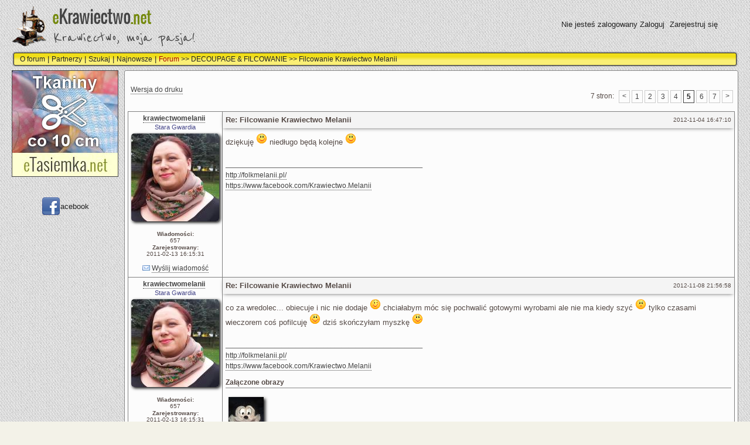

--- FILE ---
content_type: text/html; charset=utf-8
request_url: https://ekrawiectwo.net/board/thread/52769/filcowanie-krawiectwo-melanii/?page=5
body_size: 5440
content:

<!doctype html>
<html lang="pl">
    <head>
        <meta http-equiv="X-UA-Compatible" content="IE=edge,chrome=1">
        <meta charset="utf-8">
        <meta name="viewport" content="width=device-width, initial-scale=1">
        <meta name="robots" content="ALL" />
    
    <meta name="description" content=" " />
    <meta name="keywords" content="krawiectwo, szycie, jak uszyć, maszyna do szycia, moda,  łucznik, paczwork, patchwork, wykrój, szwalnia, praca, wykroje, burda, forum, overlock, krawcowe, krawcowa, przeróbki krawieckie, przeróbki, szwy, krawiectwo lekkie, krawiectwo wykroje, nauka szycia, złoty krój" />

    <link rel="icon" type="image/x-icon" href="https://ekrawiectwo.net/favicon.ico" />
    <link href='//fonts.googleapis.com/css?family=Reenie+Beanie&amp;subset=latin' rel='stylesheet' type='text/css' />

  
    
    <link rel="stylesheet" href="/static/CACHE/css/5eba987c496e.css" type="text/css" />
    
  
  <script type="text/javascript" src="/static/theme/js/modernizr.custom.45642.js"></script>
  <script type="text/javascript" src="/jsi18n/"></script>
  
    <script type="text/javascript" src="/static/CACHE/js/a25bd709bf7e.js"></script>
  
  
  
  
  
  <!--[if IE 6]>
    <style>
    .sphboard_post_list td.sphboard_post_body div {
      padding-left: 10px;
    }
    </style>

  <![endif]-->

  
  <title>Filcowanie Krawiectwo Melanii
      

      
        - strona 5
      
     |
    
      
        Krawiectwo, moja pasja</title>
  
  
  <script type="text/javascript">
  <!--
    $(document).ready(function(){
      $("#modifythreadtags").click(function(){
        $("#threadtagsfield").toggle( );
        //$("#threadtagsfield").slideToggle( "slow" );
      });
    });
  //-->
  </script>

    <!--meta name="google-site-verification" content="-hc0sfYCXO7BsmRYFSPxD78kBEeMkJH1TpAPxyhkAHQ" /-->
    <!-- Google Tag Manager -->
    <script>(function(w,d,s,l,i){w[l]=w[l]||[];w[l].push({'gtm.start': new Date().getTime(),event:'gtm.js'});var f=d.getElementsByTagName(s)[0],j=d.createElement(s),dl=l!='dataLayer'?'&l='+l:'';j.async=true;
        j.src='https://www.googletagmanager.com/gtm.js?id='+i+dl;f.parentNode.insertBefore(j,f);
    })(window,document,'script','dataLayer','GTM-N8D4L8S');</script>
    <!-- End Google Tag Manager -->
</head>

<body class="">
<script>
  (function(i,s,o,g,r,a,m){i['GoogleAnalyticsObject']=r;i[r]=i[r]||function(){
  (i[r].q=i[r].q||[]).push(arguments)},i[r].l=1*new Date();a=s.createElement(o),
  m=s.getElementsByTagName(o)[0];a.async=1;a.src=g;m.parentNode.insertBefore(a,m)
  })(window,document,'script','//www.google-analytics.com/analytics.js','ga');

  ga('create', 'UA-1306485-9', 'ekrawiectwo.net');
  ga('send', 'pageview');
</script>

    <div id="header"><!-- begin header -->
        
            <div class="header-top-wrapper">
                <div class="header-text">
                    <h1>
                        <a href="/board/">
                            <span class="logo-title"><span class="logo-letter">e</span>Krawiectwo<span class="logo-letter-2">.net</span></span>
                        </a>
                    </h1>
                    <h2>
                        Krawiectwo, moja pasja!
                    </h2>
                </div>

                <div id="menuwrapper">
                    
                    <div class="right-floating-spacer">&nbsp;</div>
                    
                    <div id="userblock">
                         
                           Nie jesteś zalogowany
                           <a href="/community/accounts/login/?next=/board/thread/52769/filcowanie-krawiectwo-melanii/">Zaloguj</a>
                           <a href="/community/accounts/register/">Zarejestruj się</a>
                         
                         
                    </div>
                </div>
            </div>

            
                <div class="top-links">
                  
                    
                        
                          
                            <a href="/about/">O forum</a> |
                          
                        
                          
                            <a href="/partnerzy/">Partnerzy</a> |
                          
                        
                    
                  
                  


<a href="/board/search/">Szukaj</a> | <a href="/board/latest/0/">Najnowsze</a> | 


<div class="breadcrumbs">

<a href="/board/" class="board-breadcrumb">Forum</a>


  
    &gt;&gt;
    
      <a href="/board/show/28/decoupage-filcowanie/">DECOUPAGE &amp; FILCOWANIE</a>
    
  


  &gt;&gt;
  
    <a href="/board/thread/52769/filcowanie-krawiectwo-melanii/?page=1#post-52769">Filcowanie Krawiectwo Melanii</a>
  

</div> 
                </div>
            
            
            
        
    </div><!-- end header -->
    <section id="main-wrapper">
        <section id="leftcol">
            <div class="banner-left">
                <a href="https://etasiemka.net"><img alt="etasiemka.net" src="/static/theme/images/etasiemka.jpg" /></a>
<div class="strima">
<!-- Strima's Ad Server / Banner / Custom (180 × 180) --><!--ins class="aso-zone" data-zone="35504"></ins><script data-cfasync="false" async type="text/javascript" src="//media.aso1.net/js/code.min.js"></script--><!-- /Strima's Ad Server -->
</div>
            </div>

            <div class="banner-left">
                
            </div>

            <div id="like-wrapper" class="like-wrapper">
                
                <a class="facebook-link" href="https://www.facebook.com/ekrawiectwo"><img src="/static/theme/images/facebook.png" alt="eKrawiectwo + Facebook">acebook</a>
            </div>

            <div class="banner-left not-for-small">

            </div>
        </section>
        <section id="maincol" class="clearfix"><!-- begin main content area -->
            <div class="top-banner">
                
            </div>
            <section id="centercol">
                
                

                

                

                <div id="content" class="clearfix">
                    
                    
  <p class="forum-info-text">
      
  </p>
  <p class="forum-info-text">
      
      <a href="/common/print_thread/52769/?page=5" class="print-url">Wersja do druku</a>
  </p>
  
    <p class="board_pagination">

    
        <span class="pagination-label">7 stron:</span>
    
    
    
      <a class="pagination-arrow" href="?page=4" title="Poprzednie">&lt;</a>
    
    
      
          
               <a href="?page=1">1</a>
           
      
    
      
          
               <a href="?page=2">2</a>
           
      
    
      
          
               <a href="?page=3">3</a>
           
      
    
      
          
               <a href="?page=4">4</a>
           
      
    
      
        <span class="current-page">5</span>
      
    
      
          
               <a href="?page=6">6</a>
           
      
    
      
          
               <a href="?page=7">7</a>
           
      
    
    
      <a class="pagination-arrow" href="?page=6" title="Następne">&gt;</a>
    
    
</p>
  
  <table class="sphboard_post_list">
    
      
      <tr>
        <td rowspan="2" class="sphboard_post_authorinfo">
          
<div class="postauthor">


  <a href="/community/profile/420/">krawiectwomelanii</a>

</div>
<div class="user-range"><span class="range-advanced-user">Stara Gwardia</span>
</div>
<img src="/site_media/var/sphene/sphwiki/attachment/2015/10/14/IMG_212250850378132.jpeg" width="150px" height="150px" alt="Avatar użytkownika" class="sph_avatar"></img><br/>

    <div class="authorinfo-panel">
        <dl class="sphboard_post_authorinfo_details">
            <dt>Wiadomości</dt>
            <dd>657</dd>

            <dt>Zarejestrowany</dt>
            <dd>2011-02-13 16:15:31</dd>
        </dl>
        
        <img src="/static/theme/images/email.png" alt="Wiadomość"  /> <a href="/messages/compose/krawiectwomelanii/">Wyślij wiadomość</a>
    </div>


        </td>
        <td class="sphboard_post_subject">
          <div class="board_postdate"><span class="postdate">2012-11-04 16:47:10</span> <a name="post-53760"></a><strong>Re: Filcowanie Krawiectwo Melanii</strong></div>
          <div class="board_post_short_author_info">
              <img src="/site_media/var/sphene/sphwiki/attachment/2015/10/14/IMG_212250850378132.jpeg" width="150px" height="150px" alt="Avatar użytkownika" class="sph_avatar"></img>
              <div class="postauthor">


  <a href="/community/profile/420/">krawiectwomelanii</a>

</div>
              <div class="user-range"><span class="range-advanced-user">Stara Gwardia</span>
</div>
          </div>
          <div class="board_controls">
            
            
            
            
            
          </div>
        </td>
      </tr>
      <tr>
        <td class="sphboard_post_body">
          
          
            <div>dziękuję <img src="/static/theme/emoticons/emogygy/usmiech.gif" alt=":)" /> niedługo będą kolejne <img src="/static/theme/emoticons/emogygy/usmiech.gif" alt=":)" /></div><div class="signature">________________________________________________________<br /><div><a href="http://folkmelanii.pl/" rel="nofollow" target="_blank">http://folkmelanii.pl/</a>   <br/><a href="https://www.facebook.com/Krawiectwo.Melanii" rel="nofollow" target="_blank">https://www.facebook.com/Krawiectwo.Melanii</a></div></div>
          
          
            
              
                

    

              
            
          

          

          

        </td>
      </tr>
      
      
    
      
      <tr>
        <td rowspan="2" class="sphboard_post_authorinfo">
          
<div class="postauthor">


  <a href="/community/profile/420/">krawiectwomelanii</a>

</div>
<div class="user-range"><span class="range-advanced-user">Stara Gwardia</span>
</div>
<img src="/site_media/var/sphene/sphwiki/attachment/2015/10/14/IMG_212250850378132.jpeg" width="150px" height="150px" alt="Avatar użytkownika" class="sph_avatar"></img><br/>

    <div class="authorinfo-panel">
        <dl class="sphboard_post_authorinfo_details">
            <dt>Wiadomości</dt>
            <dd>657</dd>

            <dt>Zarejestrowany</dt>
            <dd>2011-02-13 16:15:31</dd>
        </dl>
        
        <img src="/static/theme/images/email.png" alt="Wiadomość"  /> <a href="/messages/compose/krawiectwomelanii/">Wyślij wiadomość</a>
    </div>


        </td>
        <td class="sphboard_post_subject">
          <div class="board_postdate"><span class="postdate">2012-11-08 21:56:58</span> <a name="post-54082"></a><strong>Re: Filcowanie Krawiectwo Melanii</strong></div>
          <div class="board_post_short_author_info">
              <img src="/site_media/var/sphene/sphwiki/attachment/2015/10/14/IMG_212250850378132.jpeg" width="150px" height="150px" alt="Avatar użytkownika" class="sph_avatar"></img>
              <div class="postauthor">


  <a href="/community/profile/420/">krawiectwomelanii</a>

</div>
              <div class="user-range"><span class="range-advanced-user">Stara Gwardia</span>
</div>
          </div>
          <div class="board_controls">
            
            
            
            
            
          </div>
        </td>
      </tr>
      <tr>
        <td class="sphboard_post_body">
          
          
            <div>co za wredolec... obiecuje i nic nie dodaje <img src="/static/theme/emoticons/emogygy/oczko.gif" alt=";)" /> chciałabym móc się pochwalić gotowymi wyrobami ale nie ma kiedy szyć <img src="/static/theme/emoticons/emogygy/smutny.gif" alt=":(" /> tylko czasami wieczorem coś pofilcuję <img src="/static/theme/emoticons/emogygy/usmiech.gif" alt=":)" /> dziś skończyłam myszkę <img src="/static/theme/emoticons/emogygy/usmiech.gif" alt=":)" /></div><div class="signature">________________________________________________________<br /><div><a href="http://folkmelanii.pl/" rel="nofollow" target="_blank">http://folkmelanii.pl/</a>   <br/><a href="https://www.facebook.com/Krawiectwo.Melanii" rel="nofollow" target="_blank">https://www.facebook.com/Krawiectwo.Melanii</a></div></div>
          
          
            
              
                

<div class="attached-images clearfix">
    <h2>Załączone obrazy</h2>
    <div id="attached-images-notification">Obrazy zostały zmienione. Kliknij przycisk 'Opublikuj' aby zapisać te zmiany!</div>
    
       <a class="lightbox-images clearfix" rel="images-for-post-54082" target="_blank" href="/site_media/media/images/420/14174.jpg.800x600_q85.jpg"><img src="/site_media/media/images/420/14174.jpg.60x60_q85_crop_upscale.jpg" alt="" /></a>
    
</div>

              
            
          

          

          

        </td>
      </tr>
      
      
    
      
      <tr>
        <td rowspan="2" class="sphboard_post_authorinfo">
          
<div class="postauthor">


  <a href="/community/profile/1843/">Gosia</a>

</div>
<div class="user-range"><span class="range-advanced-user">Stara Gwardia</span>
</div>
<img src="/static/sphene/community/default_avatar.png" width="48px" height="48px" alt="Avatar użytkownika" class="sph_avatar"></img><br/>

    <div class="authorinfo-panel">
        <dl class="sphboard_post_authorinfo_details">
            <dt>Wiadomości</dt>
            <dd>914</dd>

            <dt>Zarejestrowany</dt>
            <dd>2012-08-19 17:32:23</dd>
        </dl>
        
        <img src="/static/theme/images/email.png" alt="Wiadomość"  /> <a href="/messages/compose/imp18/">Wyślij wiadomość</a>
    </div>


        </td>
        <td class="sphboard_post_subject">
          <div class="board_postdate"><span class="postdate">2012-11-09 10:21:14</span> <a name="post-54116"></a><strong>Re: Filcowanie Krawiectwo Melanii</strong></div>
          <div class="board_post_short_author_info">
              <img src="/static/sphene/community/default_avatar.png" width="48px" height="48px" alt="Avatar użytkownika" class="sph_avatar"></img>
              <div class="postauthor">


  <a href="/community/profile/1843/">Gosia</a>

</div>
              <div class="user-range"><span class="range-advanced-user">Stara Gwardia</span>
</div>
          </div>
          <div class="board_controls">
            
            
            
            
            
          </div>
        </td>
      </tr>
      <tr>
        <td class="sphboard_post_body">
          
          
            <div>Trochę upiorna ta myszka <img src="/static/theme/emoticons/emogygy/haha.gif" alt=":D" /> Torebki bardzo ładne <img src="/static/theme/emoticons/emogygy/usmiech.gif" alt=":)" /> </div>
          
          
            
              
                

    

              
            
          

          

          

        </td>
      </tr>
      
      
    
      
      <tr>
        <td rowspan="2" class="sphboard_post_authorinfo">
          
<div class="postauthor">


  <a href="/community/profile/420/">krawiectwomelanii</a>

</div>
<div class="user-range"><span class="range-advanced-user">Stara Gwardia</span>
</div>
<img src="/site_media/var/sphene/sphwiki/attachment/2015/10/14/IMG_212250850378132.jpeg" width="150px" height="150px" alt="Avatar użytkownika" class="sph_avatar"></img><br/>

    <div class="authorinfo-panel">
        <dl class="sphboard_post_authorinfo_details">
            <dt>Wiadomości</dt>
            <dd>657</dd>

            <dt>Zarejestrowany</dt>
            <dd>2011-02-13 16:15:31</dd>
        </dl>
        
        <img src="/static/theme/images/email.png" alt="Wiadomość"  /> <a href="/messages/compose/krawiectwomelanii/">Wyślij wiadomość</a>
    </div>


        </td>
        <td class="sphboard_post_subject">
          <div class="board_postdate"><span class="postdate">2012-11-10 18:10:08</span> <a name="post-54205"></a><strong>Re: Filcowanie Krawiectwo Melanii</strong></div>
          <div class="board_post_short_author_info">
              <img src="/site_media/var/sphene/sphwiki/attachment/2015/10/14/IMG_212250850378132.jpeg" width="150px" height="150px" alt="Avatar użytkownika" class="sph_avatar"></img>
              <div class="postauthor">


  <a href="/community/profile/420/">krawiectwomelanii</a>

</div>
              <div class="user-range"><span class="range-advanced-user">Stara Gwardia</span>
</div>
          </div>
          <div class="board_controls">
            
            
            
            
            
          </div>
        </td>
      </tr>
      <tr>
        <td class="sphboard_post_body">
          
          
            <div>tylko trochę :P na żywo lepiej wygląda <img src="/static/theme/emoticons/emogygy/oczko.gif" alt=";)" /><br/></div><div class="signature">________________________________________________________<br /><div><a href="http://folkmelanii.pl/" rel="nofollow" target="_blank">http://folkmelanii.pl/</a>   <br/><a href="https://www.facebook.com/Krawiectwo.Melanii" rel="nofollow" target="_blank">https://www.facebook.com/Krawiectwo.Melanii</a></div></div>
          
          
            
              
                

<div class="attached-images clearfix">
    <h2>Załączone obrazy</h2>
    <div id="attached-images-notification">Obrazy zostały zmienione. Kliknij przycisk 'Opublikuj' aby zapisać te zmiany!</div>
    
       <a class="lightbox-images clearfix" rel="images-for-post-54205" target="_blank" href="/site_media/media/images/420/14202.jpg.800x600_q85.jpg"><img src="/site_media/media/images/420/14202.jpg.60x60_q85_crop_upscale.jpg" alt="" /></a>
    
</div>

              
            
          

          

          

        </td>
      </tr>
      
      
    
      
      <tr>
        <td rowspan="2" class="sphboard_post_authorinfo">
          
<div class="postauthor">


  <a href="/community/profile/420/">krawiectwomelanii</a>

</div>
<div class="user-range"><span class="range-advanced-user">Stara Gwardia</span>
</div>
<img src="/site_media/var/sphene/sphwiki/attachment/2015/10/14/IMG_212250850378132.jpeg" width="150px" height="150px" alt="Avatar użytkownika" class="sph_avatar"></img><br/>

    <div class="authorinfo-panel">
        <dl class="sphboard_post_authorinfo_details">
            <dt>Wiadomości</dt>
            <dd>657</dd>

            <dt>Zarejestrowany</dt>
            <dd>2011-02-13 16:15:31</dd>
        </dl>
        
        <img src="/static/theme/images/email.png" alt="Wiadomość"  /> <a href="/messages/compose/krawiectwomelanii/">Wyślij wiadomość</a>
    </div>


        </td>
        <td class="sphboard_post_subject">
          <div class="board_postdate"><span class="postdate">2012-11-11 19:52:32</span> <a name="post-54269"></a><strong>Re: Filcowanie Krawiectwo Melanii</strong></div>
          <div class="board_post_short_author_info">
              <img src="/site_media/var/sphene/sphwiki/attachment/2015/10/14/IMG_212250850378132.jpeg" width="150px" height="150px" alt="Avatar użytkownika" class="sph_avatar"></img>
              <div class="postauthor">


  <a href="/community/profile/420/">krawiectwomelanii</a>

</div>
              <div class="user-range"><span class="range-advanced-user">Stara Gwardia</span>
</div>
          </div>
          <div class="board_controls">
            
            
            
            
            
          </div>
        </td>
      </tr>
      <tr>
        <td class="sphboard_post_body">
          
          
            <div>sowa kolejna <img src="/static/theme/emoticons/emogygy/usmiech.gif" alt=":)" /></div><div class="signature">________________________________________________________<br /><div><a href="http://folkmelanii.pl/" rel="nofollow" target="_blank">http://folkmelanii.pl/</a>   <br/><a href="https://www.facebook.com/Krawiectwo.Melanii" rel="nofollow" target="_blank">https://www.facebook.com/Krawiectwo.Melanii</a></div></div>
          
          
            
              
                

<div class="attached-images clearfix">
    <h2>Załączone obrazy</h2>
    <div id="attached-images-notification">Obrazy zostały zmienione. Kliknij przycisk 'Opublikuj' aby zapisać te zmiany!</div>
    
       <a class="lightbox-images clearfix" rel="images-for-post-54269" target="_blank" href="/site_media/media/images/420/14225.jpg.800x600_q85.jpg"><img src="/site_media/media/images/420/14225.jpg.60x60_q85_crop_upscale.jpg" alt="" /></a>
    
</div>

              
            
          

          

          

        </td>
      </tr>
      
      
    
      
      <tr>
        <td rowspan="2" class="sphboard_post_authorinfo">
          
<div class="postauthor">


  <a href="/community/profile/586/">roksanitka</a>

</div>
<div class="user-range"><span class="range-user">Pogromca spamerów</span>
</div>
<img src="/site_media/var/sphene/sphwiki/attachment/2011/05/17/images.jpeg" width="150px" height="94px" alt="Avatar użytkownika" class="sph_avatar"></img><br/>

    <div class="authorinfo-panel">
        <dl class="sphboard_post_authorinfo_details">
            <dt>Wiadomości</dt>
            <dd>2814</dd>

            <dt>Zarejestrowany</dt>
            <dd>2011-05-09 17:34:08</dd>
        </dl>
        
        <img src="/static/theme/images/email.png" alt="Wiadomość"  /> <a href="/messages/compose/roksanitka/">Wyślij wiadomość</a>
    </div>


        </td>
        <td class="sphboard_post_subject">
          <div class="board_postdate"><span class="postdate">2012-11-11 20:06:36</span> <a name="post-54270"></a><strong>Re: Filcowanie Krawiectwo Melanii</strong></div>
          <div class="board_post_short_author_info">
              <img src="/site_media/var/sphene/sphwiki/attachment/2011/05/17/images.jpeg" width="150px" height="94px" alt="Avatar użytkownika" class="sph_avatar"></img>
              <div class="postauthor">


  <a href="/community/profile/586/">roksanitka</a>

</div>
              <div class="user-range"><span class="range-user">Pogromca spamerów</span>
</div>
          </div>
          <div class="board_controls">
            
            
            
            
            
          </div>
        </td>
      </tr>
      <tr>
        <td class="sphboard_post_body">
          
          
            <div>to jakis sowi dziadek<br/>ale fajowski</div><div class="signature">________________________________________________________<br /><div><a href="https://roksanitka.blogspot.com/" rel="nofollow" target="_blank">http://roksanitka.blogspot.com/</a><br/><a href="https://www.facebook.com/pages/Pracownia-krawiecka-Roksanitka/1566265443630088?notif_t=page_invite_accepted" rel="nofollow" target="_blank">https://www.facebook.com/pages/Pracownia-krawiecka-Roksanitka/1566265443630088?notif_t=page_invite_accepted</a></div></div>
          
          
            
              
                

    

              
            
          

          

          

        </td>
      </tr>
      
      
    
      
      <tr>
        <td rowspan="2" class="sphboard_post_authorinfo">
          
<div class="postauthor">


  <a href="/community/profile/420/">krawiectwomelanii</a>

</div>
<div class="user-range"><span class="range-advanced-user">Stara Gwardia</span>
</div>
<img src="/site_media/var/sphene/sphwiki/attachment/2015/10/14/IMG_212250850378132.jpeg" width="150px" height="150px" alt="Avatar użytkownika" class="sph_avatar"></img><br/>

    <div class="authorinfo-panel">
        <dl class="sphboard_post_authorinfo_details">
            <dt>Wiadomości</dt>
            <dd>657</dd>

            <dt>Zarejestrowany</dt>
            <dd>2011-02-13 16:15:31</dd>
        </dl>
        
        <img src="/static/theme/images/email.png" alt="Wiadomość"  /> <a href="/messages/compose/krawiectwomelanii/">Wyślij wiadomość</a>
    </div>


        </td>
        <td class="sphboard_post_subject">
          <div class="board_postdate"><span class="postdate">2012-11-12 20:18:04</span> <a name="post-54321"></a><strong>Re: Filcowanie Krawiectwo Melanii</strong></div>
          <div class="board_post_short_author_info">
              <img src="/site_media/var/sphene/sphwiki/attachment/2015/10/14/IMG_212250850378132.jpeg" width="150px" height="150px" alt="Avatar użytkownika" class="sph_avatar"></img>
              <div class="postauthor">


  <a href="/community/profile/420/">krawiectwomelanii</a>

</div>
              <div class="user-range"><span class="range-advanced-user">Stara Gwardia</span>
</div>
          </div>
          <div class="board_controls">
            
            
            
            
            
          </div>
        </td>
      </tr>
      <tr>
        <td class="sphboard_post_body">
          
          
            <div>po prostu sowa w naturalnych kolorach :P<br/>a dziś cały dzień szyłam torby <img src="/static/theme/emoticons/emogygy/usmiech.gif" alt=":)" /> wreszcie będziecie miały co komentować <img src="/static/theme/emoticons/emogygy/haha.gif" alt=":D" /></div><div class="signature">________________________________________________________<br /><div><a href="http://folkmelanii.pl/" rel="nofollow" target="_blank">http://folkmelanii.pl/</a>   <br/><a href="https://www.facebook.com/Krawiectwo.Melanii" rel="nofollow" target="_blank">https://www.facebook.com/Krawiectwo.Melanii</a></div></div>
          
          
            
              
                

<div class="attached-images clearfix">
    <h2>Załączone obrazy</h2>
    <div id="attached-images-notification">Obrazy zostały zmienione. Kliknij przycisk 'Opublikuj' aby zapisać te zmiany!</div>
    
       <a class="lightbox-images clearfix" rel="images-for-post-54321" target="_blank" href="/site_media/media/images/420/14255.jpg.800x600_q85.jpg"><img src="/site_media/media/images/420/14255.jpg.60x60_q85_crop_upscale.jpg" alt="" /></a>
    
       <a class="lightbox-images clearfix" rel="images-for-post-54321" target="_blank" href="/site_media/media/images/420/14254.jpg.800x600_q85.jpg"><img src="/site_media/media/images/420/14254.jpg.60x60_q85_crop_upscale.jpg" alt="" /></a>
    
       <a class="lightbox-images clearfix" rel="images-for-post-54321" target="_blank" href="/site_media/media/images/420/14253.jpg.800x600_q85.jpg"><img src="/site_media/media/images/420/14253.jpg.60x60_q85_crop_upscale.jpg" alt="" /></a>
    
       <a class="lightbox-images clearfix" rel="images-for-post-54321" target="_blank" href="/site_media/media/images/420/14252.jpg.800x600_q85.jpg"><img src="/site_media/media/images/420/14252.jpg.60x60_q85_crop_upscale.jpg" alt="" /></a>
    
       <a class="lightbox-images clearfix" rel="images-for-post-54321" target="_blank" href="/site_media/media/images/420/14251.jpg.800x600_q85.jpg"><img src="/site_media/media/images/420/14251.jpg.60x60_q85_crop_upscale.jpg" alt="" /></a>
    
</div>

              
            
          

          

          

        </td>
      </tr>
      
      
    
      
      <tr>
        <td rowspan="2" class="sphboard_post_authorinfo">
          
<div class="postauthor">


  <a href="/community/profile/2/">Susanna</a>

</div>
<div class="user-range"><span class="range-admin">Administrator</span>
</div>
<img src="/site_media/var/sphene/sphwiki/attachment/2010/11/07/_MG_4856avek.jpg" width="110px" height="150px" alt="Avatar użytkownika" class="sph_avatar"></img><br/>

    <div class="authorinfo-panel">
        <dl class="sphboard_post_authorinfo_details">
            <dt>Wiadomości</dt>
            <dd>8168</dd>

            <dt>Zarejestrowany</dt>
            <dd>2009-12-07 15:01:41</dd>
        </dl>
        
        <img src="/static/theme/images/email.png" alt="Wiadomość"  /> <a href="/messages/compose/Susanna/">Wyślij wiadomość</a>
    </div>


        </td>
        <td class="sphboard_post_subject">
          <div class="board_postdate"><span class="postdate">2012-11-14 07:50:18</span> <a name="post-54377"></a><strong>Re: Filcowanie Krawiectwo Melanii</strong></div>
          <div class="board_post_short_author_info">
              <img src="/site_media/var/sphene/sphwiki/attachment/2010/11/07/_MG_4856avek.jpg" width="110px" height="150px" alt="Avatar użytkownika" class="sph_avatar"></img>
              <div class="postauthor">


  <a href="/community/profile/2/">Susanna</a>

</div>
              <div class="user-range"><span class="range-admin">Administrator</span>
</div>
          </div>
          <div class="board_controls">
            
            
            
            
            
          </div>
        </td>
      </tr>
      <tr>
        <td class="sphboard_post_body">
          
          
            <div>O mamo ale obrodziło torbami <img src="/static/theme/emoticons/emogygy/haha.gif" alt=":D" />  Piękne, kolorowe, wesołe - idealne na jesień <img src="/static/theme/emoticons/emogygy/usmiech.gif" alt=":)" /></div><div class="signature">________________________________________________________<br /><div><b>* <a href="https://etasiemka.net" rel="nofollow" target="_blank">eTasiemka.net</a> - tkaniny i pasmanteria <img src="/static/theme/emoticons/emogygy/usmiech.gif" alt=":)" /></b> <b>rabat10 </b> - z tym kodem zakupy tańsze o 10%<br/><br/><b>* <a href="https://szyjesobie.blogspot.com" rel="nofollow" target="_blank">Susanna szyje</a> - mój blog </b> <img src="/static/theme/emoticons/emogygy/usmiech.gif" alt=":)" /><br/><br/></div></div>
          
          
            
              
                

    

              
            
          

          

          

        </td>
      </tr>
      
      
    
      
      <tr>
        <td rowspan="2" class="sphboard_post_authorinfo">
          
<div class="postauthor">


  <a href="/community/profile/420/">krawiectwomelanii</a>

</div>
<div class="user-range"><span class="range-advanced-user">Stara Gwardia</span>
</div>
<img src="/site_media/var/sphene/sphwiki/attachment/2015/10/14/IMG_212250850378132.jpeg" width="150px" height="150px" alt="Avatar użytkownika" class="sph_avatar"></img><br/>

    <div class="authorinfo-panel">
        <dl class="sphboard_post_authorinfo_details">
            <dt>Wiadomości</dt>
            <dd>657</dd>

            <dt>Zarejestrowany</dt>
            <dd>2011-02-13 16:15:31</dd>
        </dl>
        
        <img src="/static/theme/images/email.png" alt="Wiadomość"  /> <a href="/messages/compose/krawiectwomelanii/">Wyślij wiadomość</a>
    </div>


        </td>
        <td class="sphboard_post_subject">
          <div class="board_postdate"><span class="postdate">2012-11-15 18:50:37</span> <a name="post-54457"></a><strong>Re: Filcowanie Krawiectwo Melanii</strong></div>
          <div class="board_post_short_author_info">
              <img src="/site_media/var/sphene/sphwiki/attachment/2015/10/14/IMG_212250850378132.jpeg" width="150px" height="150px" alt="Avatar użytkownika" class="sph_avatar"></img>
              <div class="postauthor">


  <a href="/community/profile/420/">krawiectwomelanii</a>

</div>
              <div class="user-range"><span class="range-advanced-user">Stara Gwardia</span>
</div>
          </div>
          <div class="board_controls">
            
            
            
            
            
          </div>
        </td>
      </tr>
      <tr>
        <td class="sphboard_post_body">
          
          
            <div>idealne na każdą porę roku <img src="/static/theme/emoticons/emogygy/oczko.gif" alt=";)" /> a skoro ich za dużo to dziś coś innego <img src="/static/theme/emoticons/emogygy/haha.gif" alt=":D" /> coś na zimę </div><div class="signature">________________________________________________________<br /><div><a href="http://folkmelanii.pl/" rel="nofollow" target="_blank">http://folkmelanii.pl/</a>   <br/><a href="https://www.facebook.com/Krawiectwo.Melanii" rel="nofollow" target="_blank">https://www.facebook.com/Krawiectwo.Melanii</a></div></div>
          
          
            
              
                

<div class="attached-images clearfix">
    <h2>Załączone obrazy</h2>
    <div id="attached-images-notification">Obrazy zostały zmienione. Kliknij przycisk 'Opublikuj' aby zapisać te zmiany!</div>
    
       <a class="lightbox-images clearfix" rel="images-for-post-54457" target="_blank" href="/site_media/media/images/420/14302.jpg.800x600_q85.jpg"><img src="/site_media/media/images/420/14302.jpg.60x60_q85_crop_upscale.jpg" alt="" /></a>
    
</div>

              
            
          

          

          

        </td>
      </tr>
      
      
    
      
      <tr>
        <td rowspan="2" class="sphboard_post_authorinfo">
          
<div class="postauthor">


  <a href="/community/profile/78/">czeremcha</a>

</div>
<div class="user-range"><span class="range-important-user">Mistrzyni Krawiectwa</span>
</div>
<img src="/site_media/var/sphene/sphwiki/attachment/2011/03/18/ma%C5%82y.jpg" width="150px" height="112px" alt="Avatar użytkownika" class="sph_avatar"></img><br/>

    <div class="authorinfo-panel">
        <dl class="sphboard_post_authorinfo_details">
            <dt>Wiadomości</dt>
            <dd>9292</dd>

            <dt>Zarejestrowany</dt>
            <dd>2010-02-14 10:11:43</dd>
        </dl>
        
        <img src="/static/theme/images/email.png" alt="Wiadomość"  /> <a href="/messages/compose/czeremcha/">Wyślij wiadomość</a>
    </div>


        </td>
        <td class="sphboard_post_subject">
          <div class="board_postdate"><span class="postdate">2012-11-16 08:50:23</span> <a name="post-54472"></a><strong>Re: Filcowanie Krawiectwo Melanii</strong></div>
          <div class="board_post_short_author_info">
              <img src="/site_media/var/sphene/sphwiki/attachment/2011/03/18/ma%C5%82y.jpg" width="150px" height="112px" alt="Avatar użytkownika" class="sph_avatar"></img>
              <div class="postauthor">


  <a href="/community/profile/78/">czeremcha</a>

</div>
              <div class="user-range"><span class="range-important-user">Mistrzyni Krawiectwa</span>
</div>
          </div>
          <div class="board_controls">
            
            
            
            
            
          </div>
        </td>
      </tr>
      <tr>
        <td class="sphboard_post_body">
          
          
            <div>Melanio! Pędzisz jak wicher! Podziwiam!<br/><br/>Ania</div><div class="signature">________________________________________________________<br /><div>Arkę zbudowali amatorzy - Titanica zawodowcy.<br/><br/><a href="http://uczeremchypl.shoper.pl/" rel="nofollow" target="_blank">http://uczeremchypl.shoper.pl/</a><br/><br/><a href="https://szycie-z-czeremcha.blogspot.com/" rel="nofollow" target="_blank">http://szycie-z-czeremcha.blogspot.com/</a><br/><br/></div></div>
          
          
            
              
                

    

              
            
          

          

          

        </td>
      </tr>
      
      
    
  </table>
  <p class="board_pagination">

    
        <span class="pagination-label">7 stron:</span>
    
    
    
      <a class="pagination-arrow" href="?page=4" title="Poprzednie">&lt;</a>
    
    
      
          
               <a href="?page=1">1</a>
           
      
    
      
          
               <a href="?page=2">2</a>
           
      
    
      
          
               <a href="?page=3">3</a>
           
      
    
      
          
               <a href="?page=4">4</a>
           
      
    
      
        <span class="current-page">5</span>
      
    
      
          
               <a href="?page=6">6</a>
           
      
    
      
          
               <a href="?page=7">7</a>
           
      
    
    
      <a class="pagination-arrow" href="?page=6" title="Następne">&gt;</a>
    
    
</p>
  <p class="forum-info-text">
      
        
          
            Zaloguj się aby napisać odpowiedź.
          
        
      
  </p>

                    &nbsp;
                </div><!-- end centercol -->
            </section>
            
        </section>
    </section>
    <section id="footer"><!-- begin footer -->
        
            <p><a href="/privacy/">Polityka prywatności</a> <a href="/terms/">Regulamin serwisu</a></p>
            <p>Powered by <a href="http://sct.sphene.net">Sphene</a>, Utworzone przez <a href="http://natcam.pl">Natcam</a></p>
            <p class="licenses">Obraz tła autorstwa <a href="https://twitter.com/ufuksarp">Ufuk Sarp Selçok</a>, na licencji <a href="http://creativecommons.org/licenses/by-sa/3.0/">CC BY-SA 3.0</a></p>
        
    </section><!-- end footer -->


<!--<script type="text/javascript">
var gaJsHost = (("https:" == document.location.protocol) ? "https://ssl." : "http://www.");
document.write(unescape("%3Cscript src='" + gaJsHost + "google-analytics.com/ga.js' type='text/javascript'%3E%3C/script%3E"));
</script>
<script type="text/javascript">
try {
var pageTracker = _gat._getTracker("UA-1306485-9");
pageTracker._trackPageview();
} catch(err) {}</script>-->
<script defer src="https://static.cloudflareinsights.com/beacon.min.js/vcd15cbe7772f49c399c6a5babf22c1241717689176015" integrity="sha512-ZpsOmlRQV6y907TI0dKBHq9Md29nnaEIPlkf84rnaERnq6zvWvPUqr2ft8M1aS28oN72PdrCzSjY4U6VaAw1EQ==" data-cf-beacon='{"version":"2024.11.0","token":"741b6c8483bc4e6486f17a2880c02801","r":1,"server_timing":{"name":{"cfCacheStatus":true,"cfEdge":true,"cfExtPri":true,"cfL4":true,"cfOrigin":true,"cfSpeedBrain":true},"location_startswith":null}}' crossorigin="anonymous"></script>
</body>
<div id="fb-root"></div>
</html>


--- FILE ---
content_type: text/javascript
request_url: https://ekrawiectwo.net/jsi18n/
body_size: 828
content:

/* gettext library */

var catalog = new Array();

function pluralidx(n) {
  var v=n==1 ? 0 : n%10>=2 && n%10<=4 && (n%100<10 || n%100>=20) ? 1 : 2;
  if (typeof(v) == 'boolean') {
    return v ? 1 : 0;
  } else {
    return v;
  }
}
catalog['Angel'] = 'Anio\u0142ek';
catalog['Blue'] = 'Niebieski';
catalog['Bold'] = 'Pogrubienie';
catalog['Colors'] = 'Kolory';
catalog['Confused'] = 'Zmieszany';
catalog['Cool'] = 'Cool';
catalog['Emoticons'] = 'Emotki';
catalog['Green'] = 'Zielony';
catalog['Grin'] = 'Szeroki u\u015bmiech';
catalog['Image'] = 'Obraz';
catalog['Italic'] = 'Kursywa';
catalog['Link'] = 'Odno\u015bnik';
catalog['List Item'] = 'Element listy';
catalog['Ordered List'] = 'Lista numerowana';
catalog['Quote'] = 'Cytat';
catalog['Red'] = 'Czerwony';
catalog['Sad'] = 'Smutny';
catalog['Smile'] = 'U\u015bmiech';
catalog['Tongue'] = 'J\u0119zor';
catalog['Underline'] = 'Podkre\u015blenie';
catalog['Unordered List'] = 'Lista - wypunktowanie';


function gettext(msgid) {
  var value = catalog[msgid];
  if (typeof(value) == 'undefined') {
    return msgid;
  } else {
    return (typeof(value) == 'string') ? value : value[0];
  }
}

function ngettext(singular, plural, count) {
  value = catalog[singular];
  if (typeof(value) == 'undefined') {
    return (count == 1) ? singular : plural;
  } else {
    return value[pluralidx(count)];
  }
}

function gettext_noop(msgid) { return msgid; }

function pgettext(context, msgid) {
  var value = gettext(context + '' + msgid);
  if (value.indexOf('') != -1) {
    value = msgid;
  }
  return value;
}

function npgettext(context, singular, plural, count) {
  var value = ngettext(context + '' + singular, context + '' + plural, count);
  if (value.indexOf('') != -1) {
    value = ngettext(singular, plural, count);
  }
  return value;
}

function interpolate(fmt, obj, named) {
  if (named) {
    return fmt.replace(/%\(\w+\)s/g, function(match){return String(obj[match.slice(2,-2)])});
  } else {
    return fmt.replace(/%s/g, function(match){return String(obj.shift())});
  }
}

/* formatting library */

var formats = new Array();

formats['DATETIME_FORMAT'] = 'N j, Y, P';
formats['DATE_FORMAT'] = 'N j, Y';
formats['DECIMAL_SEPARATOR'] = '.';
formats['MONTH_DAY_FORMAT'] = 'F j';
formats['NUMBER_GROUPING'] = '0';
formats['TIME_FORMAT'] = 'P';
formats['FIRST_DAY_OF_WEEK'] = '0';
formats['TIME_INPUT_FORMATS'] = ['%H:%M:%S', '%H:%M'];
formats['THOUSAND_SEPARATOR'] = ',';
formats['DATE_INPUT_FORMATS'] = ['%Y-%m-%d', '%m/%d/%Y', '%m/%d/%y', '%b %d %Y', '%b %d, %Y', '%d %b %Y', '%d %b, %Y', '%B %d %Y', '%B %d, %Y', '%d %B %Y', '%d %B, %Y'];
formats['YEAR_MONTH_FORMAT'] = 'F Y';
formats['SHORT_DATE_FORMAT'] = 'm/d/Y';
formats['SHORT_DATETIME_FORMAT'] = 'm/d/Y P';
formats['DATETIME_INPUT_FORMATS'] = ['%Y-%m-%d %H:%M:%S', '%Y-%m-%d %H:%M:%S.%f', '%Y-%m-%d %H:%M', '%Y-%m-%d', '%m/%d/%Y %H:%M:%S', '%m/%d/%Y %H:%M:%S.%f', '%m/%d/%Y %H:%M', '%m/%d/%Y', '%m/%d/%y %H:%M:%S', '%m/%d/%y %H:%M:%S.%f', '%m/%d/%y %H:%M', '%m/%d/%y'];

function get_format(format_type) {
    var value = formats[format_type];
    if (typeof(value) == 'undefined') {
      return msgid;
    } else {
      return value;
    }
}
